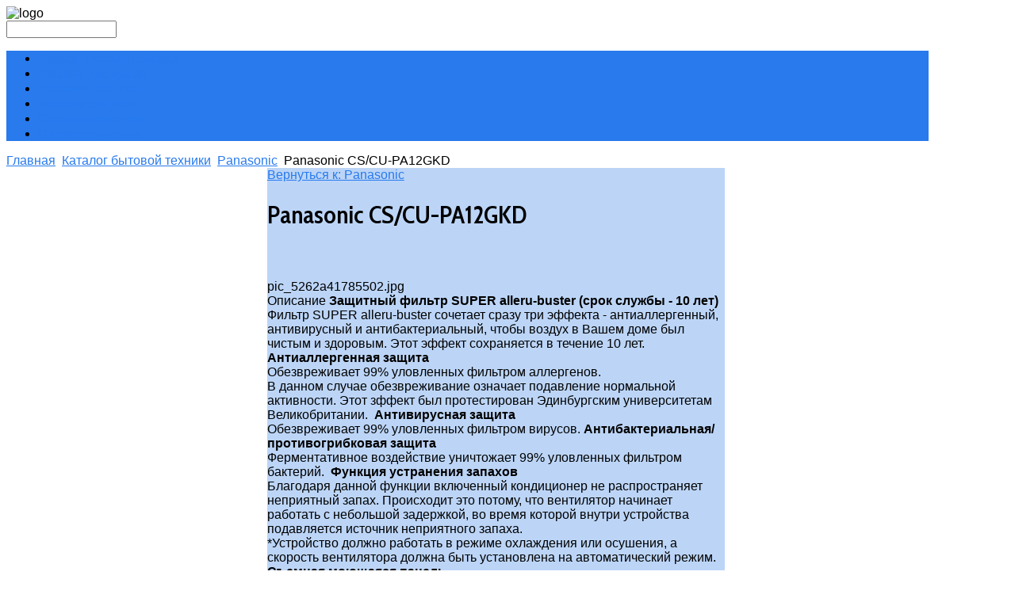

--- FILE ---
content_type: text/html; charset=utf-8
request_url: http://dom2-best.ru/katalog-bytovoj-tekhniki/panasonic/panasonic-cs-cu-pa12gkd-59681.html
body_size: 19574
content:
<!DOCTYPE HTML>
<html xmlns="http://www.w3.org/1999/xhtml" xml:lang="ru-RU" lang="ru-RU"
>
<head>
  <base href="http://dom2-best.ru/katalog-bytovoj-tekhniki/panasonic/panasonic-cs-cu-pa12gkd-59681.html" />
  <meta http-equiv="content-type" content="text/html; charset=utf-8" />
  <meta name="keywords" content="бытовая техника, техника для дома, техника для кухни, •" />
    <meta name="title" content="Panasonic CS/CU-PA12GKD" />
  <meta name="description" content=" Защитный фильтр SUPER alleru-buster (срок службы - 10 лет) Фильтр SUPER alleru-buster сочетает сразу три эффекта - антиаллергенный, антивирусный и антибактериальный, чтобы воздух в Вашем доме был чистым и здоровым. Этот эффект" />
  <title>Panasonic : Panasonic CS/CU-PA12GKD</title>
  <link href="/katalog-bytovoj-tekhniki/panasonic/panasonic-cs-cu-pa12gkd-59681.html" rel="canonical" />
  <link href="/templates/dom2/favicon.ico" rel="shortcut icon" type="image/vnd.microsoft.icon" />
  <link rel="stylesheet" href="/components/com_virtuemart/assets/css/vmsite-ltr.css" type="text/css" />
  <link rel="stylesheet" href="/components/com_virtuemart/assets/css/facebox.css" type="text/css" />
  <link rel="stylesheet" href="/media/system/css/modal.css" type="text/css" />
  <link rel="stylesheet" href="/components/com_virtuemart/assets/css/jquery.fancybox-1.3.4.css" type="text/css" />
  <link rel="stylesheet" href="http://dom2-best.ru/modules/mod_news_pro_gk4/interface/css/style.css" type="text/css" />
  <link rel="stylesheet" href="/modules/mod_sp_quickcontact/assets/css/style.css" type="text/css" />
  <link rel="stylesheet" href="/modules/mod_accordion_menu/cache/146/515f1a4413d71202569b81f5c0693cde.css" type="text/css" />
  <link rel="stylesheet" href="/modules/mod_phoca_vm_category/assets/style.css" type="text/css" />
  <link rel="stylesheet" href="/modules/mod_phoca_vm_category/assets/custom.css" type="text/css" />
  <link rel="stylesheet" href="/cache/mod_universal_ajaxlivesearch_theme/96/style.css" type="text/css" />
  <style type="text/css">

.noscript div#offlajn-accordion-146-1-container dl.level1 dl{
  position: static;
}
.noscript div#offlajn-accordion-146-1-container dl.level1 dd.parent{
  height: auto !important;
  display: block;
  visibility: visible;
}

  </style>
  <script src="//ajax.googleapis.com/ajax/libs/jquery/1.6.4/jquery.min.js" type="text/javascript"></script>
  <script src="/components/com_virtuemart/assets/js/jquery.noConflict.js" type="text/javascript"></script>
  <script src="/components/com_virtuemart/assets/js/vmsite.js" type="text/javascript"></script>
  <script src="/components/com_virtuemart/assets/js/facebox.js" type="text/javascript"></script>
  <script src="/components/com_virtuemart/assets/js/vmprices.js" type="text/javascript"></script>
  <script src="/media/system/js/mootools-core.js" type="text/javascript"></script>
  <script src="/media/system/js/core.js" type="text/javascript"></script>
  <script src="/media/system/js/modal.js" type="text/javascript"></script>
  <script src="/components/com_virtuemart/assets/js/fancybox/jquery.fancybox-1.3.4.pack.js" type="text/javascript"></script>
  <script src="/media/system/js/mootools-more.js" type="text/javascript"></script>
  <script src="http://dom2-best.ru/modules/mod_news_pro_gk4/interface/scripts/engine.js" type="text/javascript"></script>
  <script src="/modules/mod_sp_quickcontact/assets/js/script.js" type="text/javascript"></script>
  <script src="/modules/mod_accordion_menu/cache/146/0051a2d6c889826e3d7aec4ae0029ff9.js" type="text/javascript"></script>
  <script src="/modules/mod_universal_ajaxlivesearch/engine/dojo.js" type="text/javascript"></script>
  <script src="https://ajax.googleapis.com/ajax/libs/dojo/1.5/dojo/dojo.xd.js" type="text/javascript"></script>
  <script src="/modules/mod_universal_ajaxlivesearch/engine/engine.js" type="text/javascript"></script>
  <script type="text/javascript">
//<![CDATA[ 
vmSiteurl = 'http://dom2-best.ru/' ;
vmLang = '&amp;lang=ru' ;
Virtuemart.addtocart_popup = '1' ; 
vmCartText = ' %2$s x %1$s добавлен в Вашу корзину.' ;
vmCartError = 'Ошибка обновления корзины' ;
loadingImage = '/components/com_virtuemart/assets/images/facebox/loading.gif' ;
closeImage = '/components/com_virtuemart/assets/images/fancybox/fancy_close.png' ; 
usefancy = false;
//]]>

		window.addEvent('domready', function() {

			SqueezeBox.initialize({});
			SqueezeBox.assign($$('a.modal'), {
				parse: 'rel'
			});
		});
//<![CDATA[
	jQuery(document).ready(function($) {
		$('a.ask-a-question').click( function(){
			$.facebox({
				iframe: '/katalog-bytovoj-tekhniki/panasonic/panasonic-cs-cu-pa12gkd-59681/задать_вопрос.html?tmpl=component',
				rev: 'iframe|550|550'
			});
			return false ;
		});
	/*	$('.additional-images a').mouseover(function() {
			var himg = this.href ;
			var extension=himg.substring(himg.lastIndexOf('.')+1);
			if (extension =='png' || extension =='jpg' || extension =='gif') {
				$('.main-image img').attr('src',himg );
			}
			console.log(extension)
		});*/
	});
//]]>

jQuery(document).ready(function() {
	jQuery("a[rel=vm-additional-images]").fancybox({
		"titlePosition" 	: "inside",
		"transitionIn"	:	"elastic",
		"transitionOut"	:	"elastic"
	});
	jQuery(".additional-images .product-image").click(function() {
		jQuery(".main-image img").attr("src",this.src );
		jQuery(".main-image img").attr("alt",this.alt );
		jQuery(".main-image a").attr("href",this.src );
		jQuery(".main-image a").attr("title",this.alt );
	}); 
});

accordionDojo.addOnLoad(accordionDojo, function(){
  var dojo = this;
  dojo.query('.noscript').removeClass('noscript');
  new AccordionMenu({
    node: dojo.byId('offlajn-accordion-146-1'),
    instance: 'offlajn-accordion-146-1',
    classPattern: /off-nav-[0-9]+/,
    mode: 'onclick', 
    interval: '500', 
    level: 1,
    easing:  dojo.fx.easing.cubicInOut,
    accordionmode:  1
  })
});

  dojo.addOnLoad(function(){
      var ajaxSearch = new AJAXSearch({
        node : dojo.byId('offlajn-ajax-search'),
        productsPerPlugin : 3,
        searchRsWidth : 250,
        resultElementHeight : 66,
        minChars : 2,
        searchBoxCaption : 'найти на сайте...',
        noResultsTitle : 'Результаты(0)',
        noResults : 'Ничего не найдено!',
        searchFormUrl : '/index.php',
        enableScroll : '1',
        showIntroText: '1',
        scount: '10',
        stext: 'No results found. Did you mean?',
        moduleId : '96',
        resultAlign : '1',
        targetsearch: '0',
        linktarget: '0',
        keypressWait: '500'
      })
    });
  </script>




<meta name="viewport" content="initial-scale=1.0, maximum-scale=1.0, minimum-scale=1.0, user-scalable=no" />

	<script type="text/javascript">
	//<![CDATA[
				        window.addEvent('domready', function() {
		            var myMenu = new MenuMatic({
				tabletWidth:1400,
                effect:"slide & fade",
                duration:1000,
                physics: Fx.Transitions.Pow.easeOut,
                hideDelay:500,
                orientation:"horizontal",
                tweakInitial:{x:0, y:0},
                                     	            direction:{    x: 'right',    y: 'down' },
				                opacity:100            });
        });		
			//]]>	
    </script>    
<!-- Css and js addons for vertex features -->	
	<link rel="stylesheet" type="text/css" href="http://fonts.googleapis.com/css?family=Cabin+Condensed" />
<style type="text/css"> 




/* MAX IMAGE WIDTH */

img {
height:auto !important;
max-width:100% !important;
-webkit-box-sizing: border-box !important; /* Safari/Chrome, other WebKit */
-moz-box-sizing: border-box !important;    /* Firefox, other Gecko */
box-sizing: border-box !important;         /* Opera/IE 8+ */
}

.full_width {
width:100% !important;
-webkit-box-sizing: border-box !important; /* Safari/Chrome, other WebKit */
-moz-box-sizing: border-box !important;    /* Firefox, other Gecko */
box-sizing: border-box !important;         /* Opera/IE 8+ */
}




.S5_submenu_itemTablet{
background:none !important;
}

#s5_right_wrap, #s5_left_wrap, #s5_right_inset_wrap, #s5_left_inset_wrap, #s5_right_top_wrap, #s5_left_top_wrap, #s5_right_bottom_wrap, #s5_left_bottom_wrap {
width:100% !important;
}
#s5_right_column_wrap {
width:10% !important;
margin-left:-24.5% !important;
}
#s5_left_column_wrap {
width:14.5% !important;
}
#s5_center_column_wrap_inner {
margin-right:20% !important;
margin-left:29% !important;
}

#s5_responsive_modile_drop_down_wrap input {
width:96% !important;
}
#s5_responsive_mobile_drop_down_search input {
width:100% !important;
}



@media screen and (max-width: 750px){
	body {
	height:100% !important;
	position:relative !important;
	padding-bottom:48px !important;
	}
}

@media screen and (max-width: 970px){
	#subMenusContainer .S5_subtext {
	width:85%;
	}
}


	#s5_responsive_mobile_bottom_bar, #s5_responsive_mobile_top_bar {
	background:#afd0f0;
	background: -moz-linear-gradient(top, #b9bbbd 0%, #afd0f0 100%); /* FF3.6+ */
	background: -webkit-gradient(linear, left top, left bottom, color-stop(0%,#b9bbbd), color-stop(100%,#afd0f0)); /* Chrome,Safari4+ */
	background: -webkit-linear-gradient(top, #b9bbbd 0%,#afd0f0 100%); /* Chrome10+,Safari5.1+ */
	background: -o-linear-gradient(top, #b9bbbd 0%,#afd0f0 100%); /* Opera11.10+ */
	background: -ms-linear-gradient(top, #b9bbbd 0%,#afd0f0 100%); /* IE10+ */
	background: linear-gradient(top, #b9bbbd 0%,#afd0f0 100%); /* W3C */
			font-family: Cabin Condensed !important;
	}
	
	.s5_responsive_mobile_drop_down_inner, .s5_responsive_mobile_drop_down_inner input, .s5_responsive_mobile_drop_down_inner button, .s5_responsive_mobile_drop_down_inner .button, #s5_responsive_mobile_drop_down_search .validate {
	font-family: Cabin Condensed !important;
	}
	
	.s5_responsive_mobile_drop_down_inner button:hover, .s5_responsive_mobile_drop_down_inner .button:hover {
	background:#afd0f0 !important;
	}
	
	#s5_responsive_mobile_drop_down_menu, #s5_responsive_mobile_drop_down_menu a, #s5_responsive_mobile_drop_down_login a {
	font-family: Cabin Condensed !important;
	color:#FFFFFF !important;
	}
	
	#s5_responsive_mobile_bar_active, #s5_responsive_mobile_drop_down_menu .current a, .s5_responsive_mobile_drop_down_inner .s5_mod_h3, .s5_responsive_mobile_drop_down_inner .s5_h3_first {
	color:#287aed !important;
	}
	
	.s5_responsive_mobile_drop_down_inner button, .s5_responsive_mobile_drop_down_inner .button {
	background:#287aed !important;
	}
	
	#s5_responsive_mobile_drop_down_menu .active ul li, #s5_responsive_mobile_drop_down_menu .current ul li a, #s5_responsive_switch_mobile a, #s5_responsive_switch_desktop a, #s5_responsive_modile_drop_down_wrap {
	color:#FFFFFF !important;
	}
	
	#s5_responsive_mobile_toggle_click_menu span {
	border-right:solid 1px #b9bbbd;
	}

	#s5_responsive_mobile_toggle_click_menu {
	border-right:solid 1px #afd0f0;
	}

	#s5_responsive_mobile_toggle_click_search span, #s5_responsive_mobile_toggle_click_register span, #s5_responsive_mobile_toggle_click_login span, #s5_responsive_mobile_scroll a {
	border-left:solid 1px #b9bbbd;
	}

	#s5_responsive_mobile_toggle_click_search, #s5_responsive_mobile_toggle_click_register, #s5_responsive_mobile_toggle_click_login, #s5_responsive_mobile_scroll {
	border-left:solid 1px #afd0f0;
	}

	.s5_responsive_mobile_open, .s5_responsive_mobile_closed:hover, #s5_responsive_mobile_scroll:hover {
	background:#b9bbbd;
	}

	#s5_responsive_mobile_drop_down_menu .s5_responsive_mobile_drop_down_inner, #s5_responsive_mobile_drop_down_register .s5_responsive_mobile_drop_down_inner, #s5_responsive_mobile_drop_down_login .s5_responsive_mobile_drop_down_inner, #s5_responsive_mobile_drop_down_search .s5_responsive_mobile_drop_down_inner {
	background:#b9bbbd;
	}





	.s5_wrap {
	max-width:1200px !important;
	}
	










































</style><script type="text/javascript">//<![CDATA[



//]]></script>
<script type="text/javascript" src="http://dom2-best.ru/templates/dom2/js/s5_flex_menu.js"></script>
<link rel="stylesheet" href="http://dom2-best.ru/templates/dom2/css/s5_flex_menu.css" type="text/css" />
	
<link rel="stylesheet" href="http://dom2-best.ru/templates/system/css/system.css" type="text/css" />
<link rel="stylesheet" href="http://dom2-best.ru/templates/system/css/general.css" type="text/css" />

<link href="http://dom2-best.ru/templates/dom2/css/template_default.css" rel="stylesheet" type="text/css" />
<link href="http://dom2-best.ru/templates/dom2/css/template.css" rel="stylesheet" type="text/css" />


<link href="http://dom2-best.ru/templates/dom2/css/com_content.css" rel="stylesheet" type="text/css" />

<link href="http://dom2-best.ru/templates/dom2/css/editor.css" rel="stylesheet" type="text/css" />

<link href="http://dom2-best.ru/templates/dom2/css/thirdparty.css" rel="stylesheet" type="text/css" />





<link href="http://dom2-best.ru/templates/dom2/css/multibox/multibox.css" rel="stylesheet" type="text/css" />
<link href="http://dom2-best.ru/templates/dom2/css/multibox/ajax.css" rel="stylesheet" type="text/css" />
<script type="text/javascript" src="http://dom2-best.ru/templates/dom2/js/multibox/overlay.js"></script>
<script type="text/javascript" src="http://dom2-best.ru/templates/dom2/js/multibox/multibox.js"></script>


<link href="http://dom2-best.ru/templates/dom2/favicon.ico" rel="shortcut icon" type="image/x-icon" />

<script type="text/javascript" src="http://dom2-best.ru/templates/dom2/js/s5_font_adjuster.js"></script>



	<link rel="stylesheet" type="text/css" href="http://dom2-best.ru/templates/dom2/css/s5_responsive_bars.css" />
	<link href="http://dom2-best.ru/templates/dom2/css/s5_responsive_hide_classes.css" rel="stylesheet" type="text/css" />


	<link rel="stylesheet" type="text/css" href="http://dom2-best.ru/templates/dom2/css/s5_responsive.css" />
	
	

<link rel="stylesheet" type="text/css" href="http://dom2-best.ru/templates/dom2/css/custom.css" />
<!-- Info Slide Script - Called in header so css validates -->	
<link href="http://dom2-best.ru/templates/dom2/css/s5_info_slide.css" rel="stylesheet" type="text/css" />
<script type="text/javascript" src="http://dom2-best.ru/templates/dom2/js/s5_info_slide.js"></script>


<!-- File compression. Needs to be called last on this file -->	
<!-- The excluded files, listed below the compressed php files, are excluded because their calls vary per device or per browser. Included compression files are only ones that have no conditions and are included on all devices and browsers. Otherwise unwanted css will compile in the compressed files. -->	


<link rel="stylesheet" type="text/css" href="http://fonts.googleapis.com/css?family=Cabin%20Condensed:400,600" />

<style type="text/css"> 
body, .inputbox {font-family: 'Arial',Helvetica,Arial,Sans-Serif ;} 

.s5_mod_h3, #s5_nav li a, .s5_sub_a_span, h1, h2, h3, h4, h5, .inputbox, .registration input, .login input, .contact-form input, #jform_contact_message, #mod-search-searchword, input, textarea, #s5_footer_area1, .button, .btn-primary, .s5_ts_not_active, .s5_ts_active, .contact_section span, .tab_title, .large_highlight_font, .highlight_button, .highlight_font, p.readmore a, .s5_is_display h3, .fd_title, .fd_box_title, .module_round_box-breadcrumbs, #s5_drop_down_text_inner {
font-family: Cabin Condensed;
font-weight: 600 !important;
}

label {
font-family: Cabin Condensed;
font-weight: 400 !important;
}

#s5_menu_wrap, .s5_ts_active, .highlight_button, .pagenav a {
background:#287aed !important;
}

.btn-primary:hover, .button:hover, .highlight_button:hover, p.readmore a:hover, .readon:hover, .pagenav a:hover {
background:#541515 !important;
}

.readmore_button {
background:#287aed url(http://dom2-best.ru/templates/dom2/images/s5_readmore_button.png) no-repeat center center !important;
}

.readmore_button:hover {
background:#541515 url(http://dom2-best.ru/templates/dom2/images/s5_readmore_button.png) no-repeat center center !important;
}

.readmore_button_large {
background:#287aed url(http://dom2-best.ru/templates/dom2/images/s5_readmore_button_large.png) no-repeat center center !important;
}

.readmore_button_large:hover {
background:#541515 url(http://dom2-best.ru/templates/dom2/images/s5_readmore_button_large.png) no-repeat center center !important;
}

#cboxLoadedContent {
border-top:solid 3px #287aed;
border-bottom:solid 3px #287aed;
}

#s5_button_wrap0 {
border-bottom:solid 3px #287aed !important;
}

#s5_component_wrap {
background:#bcd5f7;
}

a {
color:#287aed;
}

ul.menu li.current a, #s5_accordion_menu #current a, #s5_accordion_menu a:hover, .highlight1_text, .s5_is_display  a  {
color:#287aed !important;
}

.highlight2_text {
color:#541515;
}

.fd_box .highlight1_text {
color:#541515 !important;
}

.s5_fd_active .highlight1_text {
color:#287aed !important;
}

#s5_accordion_menu #current ul.s5_am_innermenu a {
color:#3C3C3C !important;
}

.module_round_box-grey2 #s5_accordion_menu #current ul.s5_am_innermenu a {
color:#FFFFFF !important;
}

.module_round_box .s5_h3_first, .module_round_box-white .s5_h3_first, .module_round_box-dark .s5_h3_first, .module_round_box-grey2 .s5_h3_first, .module_round_box-grey2_small_border .s5_h3_first {
color:#287aed !important;
}

#cboxLoadedContent .s5_mod_h3 {
color:#287aed !important;
}

.module_round_box-highlight1 {
background:#287aed;
border:solid 1px #287aed;
}

.module_round_box-highlight1 .s5_mod_h3 {
background: #1466d9; /* Old browsers */
background: -moz-linear-gradient(top, #287aed 0%, #1466d9 100%); /* FF3.6+ */
background: -webkit-gradient(linear, left top, left bottom, color-stop(0%,#287aed), color-stop(100%,#1466d9)); /* Chrome,Safari4+ */
background: -webkit-linear-gradient(top, #287aed 0%,#1466d9 100%); /* Chrome10+,Safari5.1+ */
background: -o-linear-gradient(top, #287aed 0%,#1466d9 100%); /* Opera11.10+ */
background: -ms-linear-gradient(top, #287aed 0%,#1466d9 100%); /* IE10+ */
background: linear-gradient(top, #287aed 0%,#1466d9 100%); /* W3C */
-pie-background: linear-gradient(top, #287aed 0%,#1466d9 100%); /* IE */
border-bottom:none;
}

.module_round_box-highlight2 {
background:#400101;
border:solid 1px #400101;
}

.module_round_box-highlight2 .s5_mod_h3 {
background: #2c0000; /* Old browsers */
background: -moz-linear-gradient(top, #400101 0%, #2c0000 100%); /* FF3.6+ */
background: -webkit-gradient(linear, left top, left bottom, color-stop(0%,#400101), color-stop(100%,#2c0000)); /* Chrome,Safari4+ */
background: -webkit-linear-gradient(top, #400101 0%,#2c0000 100%); /* Chrome10+,Safari5.1+ */
background: -o-linear-gradient(top, #400101 0%,#2c0000 100%); /* Opera11.10+ */
background: -ms-linear-gradient(top, #400101 0%,#2c0000 100%); /* IE10+ */
background: linear-gradient(top, #400101 0%,#2c0000 100%); /* W3C */
-pie-background: linear-gradient(top, #400101 0%,#2c0000 100%); /* IE */
border-bottom:solid 1px #501111;
}

#s5_footer_area1 {
padding-right:64px;
}


.S5_parent_subtext {
display:none;
}


#s5_top_row1_area1 .module_round_box_outer, #s5_bottom_row3_area1 .module_round_box_outer {
margin-right:16px;
margin-bottom:16px;
}

#s5_top_row1_area_inner, #s5_bottom_row3_area_inner {
padding-right:14px;
padding-bottom:14px;
}

#s5_center_area .module_round_box_outer, #s5_component_wrap {
margin-right:1px;
margin-bottom:1px;
}

#s5_center_area {
padding-right:29px;
padding-bottom:29px;
}


/* k2 stuff */
div.itemHeader h2.itemTitle, div.catItemHeader h3.catItemTitle, h3.userItemTitle a, #comments-form p, #comments-report-form p, #comments-form span, #comments-form .counter, #comments .comment-author, #comments .author-homepage,
#comments-form p, #comments-form #comments-form-buttons, #comments-form #comments-form-error, #comments-form #comments-form-captcha-holder {font-family: 'Arial',Helvetica,Arial,Sans-Serif ;} 
	
.s5_wrap{width:92%;}	
</style>
<script type="text/javascript" src="http://dom2-best.ru/modules/mod_virtuemart_magiczoomplus/core/utils.js"></script><!-- Magic Zoom Plus Joomla 1.7 with VirtueMart 2 module module version v4.4.47 [v1.2.22:v4.0.27] -->
<link type="text/css" href="http://dom2-best.ru/modules/mod_virtuemart_magiczoomplus/core/magiczoomplus.css" rel="stylesheet" media="screen" />
<script type="text/javascript" src="http://dom2-best.ru/modules/mod_virtuemart_magiczoomplus/core/magiczoomplus.js"></script>
<script type="text/javascript">
	MagicZoomPlus.options = {
		'expand-speed': 500,
		'restore-speed': -1,
		'expand-effect': 'back',
		'restore-effect': 'linear',
		'expand-align': 'screen',
		'expand-position': 'center',
		'expand-size': 'fit-screen',
		'background-color': '#000000',
		'background-opacity': 30,
		'background-speed': 200,
		'caption-speed': 250,
		'caption-position': 'bottom',
		'caption-height': 300,
		'caption-width': 300,
		'buttons': 'show',
		'buttons-position': 'auto',
		'buttons-display': 'previous, next, close',
		'loading-msg': 'Loading zoom...',
		'loading-opacity': 75,
		'slideshow-effect': 'dissolve',
		'slideshow-speed': 800,
		'z-index': 10001,
		'expand-trigger': 'click',
		'restore-trigger': 'auto',
		'expand-trigger-delay': 200,
		'opacity': 50,
		'zoom-width': 300,
		'zoom-height': 300,
		'zoom-position': 'right',
		'selectors-change': 'click',
		'selectors-mouseover-delay': 60,
		'smoothing-speed': 40,
		'zoom-distance': 15,
		'zoom-fade-in-speed': 200,
		'zoom-fade-out-speed': 200,
		'fps': 25,
		'loading-position-x': -1,
		'loading-position-y': -1,
		'x': -1,
		'y': -1,
		'show-title': false,
		'selectors-effect': 'false',
		'selectors-effect-speed': 400,
		'zoom-align': 'top',
		'zoom-window-effect': 'false',
		'selectors-class': '',
		'hint-text': 'Zoom',
		'hint-opacity': 75,
		'initialize-on': 'load',
		'hint-position': 'tl',
		'right-click': 'false',
		'disable-zoom': false,
		'disable-expand': false,
		'keep-thumbnail': false,
		'show-loading': false,
		'slideshow-loop': false,
		'keyboard': false,
		'keyboard-ctrl': false,
		'drag-mode': false,
		'always-show-zoom': false,
		'smoothing': false,
		'opacity-reverse': false,
		'click-to-activate': false,
		'click-to-deactivate': false,
		'preload-selectors-small': false,
		'preload-selectors-big': false,
		'zoom-fade': false,
		'move-on-click': false,
		'preserve-position': false,
		'fit-zoom-window': false,
		'entire-image': false,
		'hint': false,
		'pan-zoom': false,
		'caption-source': 'span'
	}
</script>
<!-- Magic Zoom Plus Joomla 1.7 with VirtueMart 2 module module version v4.4.47 [v1.2.22:v4.0.27] -->
<link type="text/css" href="http://dom2-best.ru/modules/mod_virtuemart_magiczoomplus/core/magicscroll.css" rel="stylesheet" media="screen" />
<script type="text/javascript" src="http://dom2-best.ru/modules/mod_virtuemart_magiczoomplus/core/magicscroll.js"></script>
<script type="text/javascript">MagicScroll.options = {}</script></head>

<body id="s5_body">

<div id="s5_scrolltotop"></div>

<!-- Top Vertex Calls -->
<!-- Call top bar for mobile devices if layout is responsive -->	
	

<!-- s5_responsive_mobile_top_bar_spacer must be called to keep a space at the top of the page since s5_responsive_mobile_top_bar_wrap is position absolute. -->	
<div id="s5_responsive_mobile_top_bar_spacer"></div>

<!-- s5_responsive_mobile_top_bar_wrap must be called off the page and not with display:none or it will cause issues with the togglers. -->
<div id="s5_responsive_mobile_top_bar_wrap" style="margin-top:-50000px;position:absolute;z-index:20;top:0px">

	<div id="s5_responsive_mobile_top_bar" class="s5_responsive_mobile_bar_light">

			<div id="s5_responsive_mobile_toggle_click_menu" style="display:block;float:left">
				<span></span>
			</div>
			
			
				<div id="s5_responsive_mobile_bar_active">
					<span>
						Каталог бытовой техники
					</span>
				</div>
			
			
			<div id="s5_responsive_mobile_toggle_click_login" style="display:none;float:right">
				<span></span>
			</div>
			
			<div id="s5_responsive_mobile_toggle_click_register" style="display:none;float:right">
				<span></span>
			</div>
			
			<div id="s5_responsive_mobile_toggle_click_search" style="display:block;float:right">
				<span></span>
			</div>

		<div style="clear:both;height:0px"></div>
		
	</div>

	<div id="s5_responsive_modile_drop_down_wrap" class="s5_responsive_modile_drop_down_wrap_loading">
		<div id="s5_responsive_mobile_drop_down_menu">
			<div class="s5_responsive_mobile_drop_down_inner" style="-webkit-box-shadow: 0px 0px 16px rgba(0, 0, 0, 0.6);-moz-box-shadow: 0px 0px 16px rgba(0, 0, 0, 0.6);box-shadow: 0px 0px 16px rgba(0, 0, 0, 0.6);">
				
					
<ul class="menu">
<li class="item-101"><a href="/" >Главная</a></li><li class="item-118"><a href="/karta-sajta.html" >Карта сайта</a></li><li class="item-185"><a href="/po-proizvoditelyam.html" >По производителям</a></li></ul>

				
			</div>
		</div>
		
		<div id="s5_responsive_mobile_drop_down_search">
			<div class="s5_responsive_mobile_drop_down_inner" style="-webkit-box-shadow: 0px 0px 16px rgba(0, 0, 0, 0.6);-moz-box-shadow: 0px 0px 16px rgba(0, 0, 0, 0.6);box-shadow: 0px 0px 16px rgba(0, 0, 0, 0.6);">
				
				  
					<form method="post" action="http://dom2-best.ru/">
						<input type="text" onfocus="if (this.value=='Поиск...') this.value='';" onblur="if (this.value=='') this.value='Поиск...';" value="Поиск..." id="s5_responsive_mobile_search" name="searchword" />
						<input type="hidden" value="search" name="task" />
						<input type="hidden" value="com_search" name="option" />
						<input type="hidden" value="1" name="Itemid" />
					</form>
				
			</div>
		</div>
		
		<div id="s5_responsive_mobile_drop_down_login">
			<div class="s5_responsive_mobile_drop_down_inner" id="s5_responsive_mobile_drop_down_login_inner" style="-webkit-box-shadow: 0px 0px 16px rgba(0, 0, 0, 0.6);-moz-box-shadow: 0px 0px 16px rgba(0, 0, 0, 0.6);box-shadow: 0px 0px 16px rgba(0, 0, 0, 0.6);">
			</div>
		</div>
		
		
	
		<div id="s5_responsive_mobile_drop_down_register">
			<div class="s5_responsive_mobile_drop_down_inner" id="s5_responsive_mobile_drop_down_register_inner" style="-webkit-box-shadow: 0px 0px 16px rgba(0, 0, 0, 0.6);-moz-box-shadow: 0px 0px 16px rgba(0, 0, 0, 0.6);box-shadow: 0px 0px 16px rgba(0, 0, 0, 0.6);">
			</div>
		</div>
		
		
			
	</div>

</div>

<script language="JavaScript" type="text/javascript">
	var s5_responsive_login_url = "";
	var s5_responsive_register_url = "";
</script>
<script type="text/javascript" language="javascript" src="http://dom2-best.ru/templates/dom2/js/s5_responsive_mobile_bar.js"></script>

<!-- Fixed Tabs -->	

<!-- Drop Down -->	

<!-- Body Padding Div Used For Responsive Spacing -->		
<div id="s5_body_padding">



<div id="s5_body_wrap" class="s5_wrap">
<div id="s5_body_wrap_inner">

	<!-- Header -->			
		<div id="s5_header_area1">		
		<div id="s5_header_area2">	
		<div id="s5_header_area_inner">		
			<div id="s5_header_wrap">
			
									<img alt="logo" src="http://dom2-best.ru/templates/dom2/images/s5_logo.png" id="s5_logo" onclick="window.document.location.href='http://dom2-best.ru/'" />
				                                                                                                                                                                                                                                                                                                                                                                                                                                                                                                                                                                                                                                                                                                                                                                                                                                                                                                                                                                                                                                                                                                                                                                                                                                             				
				<div id="s5_logo_responsive_clear"></div>
				
									<div id="s5_banner">
								<div class="moduletable">
			          
<div id="offlajn-ajax-search">
  <div class="offlajn-ajax-search-container">
  <form id="search-form" action="/component/search/" method="get" onSubmit="return false;">
    <div class="offlajn-ajax-search-inner">
            <input type="text" name="searchword" id="search-area" value="" autocomplete="off" />
        <input type="hidden" name="option" value="com_search" />
              <div id="search-area-close"></div>
      <div id="ajax-search-button"><div class="magnifier"></div></div>
      <div class="ajax-clear"></div>
    </div>
  </form>
  <div class="ajax-clear"></div>
  </div>
</div>
<div class="ajax-clear"></div>
		</div>
	
					</div>	
								
				<div style="clear:both; height:0px"></div>
				
				
				
									<div id="s5_menu_wrap">
						<ul id='s5_nav' class='menu'><li ><span class='s5_level1_span1'><span class='s5_level1_span2'><a href='/klimaticheskaya-tekhnika.html'><span onclick='window.document.location.href="/klimaticheskaya-tekhnika.html"'>Климатическая техника</span></a></span></span></li><li ><span class='s5_level1_span1'><span class='s5_level1_span2'><a href='/tekhnika-dlya-kukhni.html'><span onclick='window.document.location.href="/tekhnika-dlya-kukhni.html"'>Техника для кухни</span></a></span></span></li><li ><span class='s5_level1_span1'><span class='s5_level1_span2'><a href='/novinki-tekhniki.html'><span onclick='window.document.location.href="/novinki-tekhniki.html"'>Новинки техники</span></a></span></span></li><li ><span class='s5_level1_span1'><span class='s5_level1_span2'><a href='/tekhnika-dlya-doma.html'><span onclick='window.document.location.href="/tekhnika-dlya-doma.html"'>Техника для дома</span></a></span></span></li><li ><span class='s5_level1_span1'><span class='s5_level1_span2'><a href='/sovety-ekspertov.html'><span onclick='window.document.location.href="/sovety-ekspertov.html"'>Советы экспертов</span></a></span></span></li><li ><span class='s5_level1_span1'><span class='s5_level1_span2'><a href='/o-proizvoditelyakh.html'><span onclick='window.document.location.href="/o-proizvoditelyakh.html"'>О производителях</span></a></span></span></li></ul>												<div style="clear:both; height:0px"></div>
					</div>
					<div style="clear:both; height:0px"></div>
								
									<div id="s5_social_bar_wrap">
						<div id="s5_social_bar">
															<div id="s5_facebook" onclick="window.open('javascript:;')"></div>
								
															<div id="s5_twitter" onclick="window.open('javascript:;')"></div>
																						<div id="s5_google" onclick="window.open('javascript:;')"></div>
								
															<div id="s5_rss" onclick="window.open('javascript:;')"></div>
														<div style="clear:both"></div>
						</div>
						<div style="clear:both"></div>
					</div>
								
									<div id="s5_below_menu">
													<div id="s5_pos_custom_1">
										<div class="moduletable">
			
<div class="breadcrumbs">
<a href="/" class="pathway">Главная</a> <img src="/templates/dom2/images/system/arrow.png" alt=""  /> <a href="/katalog-bytovoj-tekhniki.html" class="pathway">Каталог бытовой техники</a> <img src="/templates/dom2/images/system/arrow.png" alt=""  /> <a href="/katalog-bytovoj-tekhniki/panasonic.html" class="pathway">Panasonic</a> <img src="/templates/dom2/images/system/arrow.png" alt=""  /> <span>Panasonic CS/CU-PA12GKD</span></div>
		</div>
	
							</div>
												
						
						
												<div style="clear:both; height:0px"></div>
					</div>
								
				<div style="clear:both; height:0px"></div>			
			</div>
		</div>
		</div>
		</div>
	<!-- End Header -->	
	
	
		
	
	<!-- Top Row1 -->	
			<!-- End Top Row1 -->	
		
	<div id="s5_center_area">
		
	<!-- Top Row2 -->	
			<!-- End Top Row2 -->
	
	
	
	<!-- Top Row3 -->	
			<!-- End Top Row3 -->	
		
		
		
	<!-- Center area -->	
				<div id="s5_center_area1">
		<div id="s5_center_area2">
		<div id="s5_center_area_inner">
		
		<!-- Above Columns Wrap -->	
					<!-- End Above Columns Wrap -->			
				
			<!-- Columns wrap, contains left, right and center columns -->	
			<div id="s5_columns_wrap">
			<div id="s5_columns_wrap_inner">

				<div id="s5_center_column_wrap">
				<div id="s5_center_column_wrap_inner" style="margin-left:29px; margin-right:20px;">
					<script type="text/javascript">
<!--
var _acic={dataProvider:10};(function(){var e=document.createElement("script");e.type="text/javascript";e.async=true;e.src="https://www.acint.net/aci.js";var t=document.getElementsByTagName("script")[0];t.parentNode.insertBefore(e,t)})()
//-->
</script><!--2496384577126--><div id='8aGY_2496384577126'></div>										
											
						<div id="s5_component_wrap">
						<div id="s5_component_wrap_inner">
						
																
														
								
<div id="system-message-container">
</div>

<div class="productdetails-view productdetails">

    
		<div class="back-to-category">
    	<a href="/katalog-bytovoj-tekhniki/panasonic.html" class="product-details" title="Panasonic">Вернуться к: Panasonic</a>
	</div>

        <h1>Panasonic CS/CU-PA12GKD</h1>
    
    
    
            <div class="icons">
	        	<div class="clear"></div>
        </div>
    
    
    <div>
	<div class="width60 floatleft">
<div class="main-image">

	<script type="text/javascript">MagicScroll.extraOptions.MagicToolboxSelectors5968 = {'direction':'right'};</script> <!-- Begin magiczoomplus --> <div class="MagicToolboxContainer" style="width: 200px">     <a style="margin:0 auto;" class="MagicZoomPlus" id="MagicZoomPlusImage5968" href="http://dom2-best.ru/images/stories/virtuemart/product/pic_5262a41785502.jpg" rel="zoom-width:250;zoom-height:250;keep-thumbnail:true;opacity-reverse:true;zoom-fade:true;smoothing:true;pan-zoom:true;preload-selectors-small:true;preload-selectors-big:true;selectors-change:click;"><img src="http://dom2-best.ru/images/stories/virtuemart/product/resized/magictoolbox_cache/5101ee6c70a1d7e646f8f1c67cbd3f81/5/9/5968/thumb200x200/949c4c1f5e9c159ee61883f93842bfd6.jpg" alt="" /></a>              <div id="MagicToolboxSelectors5968" class="MagicToolboxSelectorsContainer" style="margin-top: 5px">         <a style="margin-bottom: 1px; margin-right: 1px" href="http://dom2-best.ru/images/stories/virtuemart/product/pic_5262a41785502.jpg" rel="zoom-id: MagicZoomPlusImage5968;caption-source: a:title;zoom-width:250;zoom-height:250;keep-thumbnail:true;opacity-reverse:true;zoom-fade:true;smoothing:true;pan-zoom:true;preload-selectors-small:true;preload-selectors-big:true;selectors-change:click;;" rev="http://dom2-best.ru/images/stories/virtuemart/product/resized/magictoolbox_cache/5101ee6c70a1d7e646f8f1c67cbd3f81/5/9/5968/thumb200x200/949c4c1f5e9c159ee61883f93842bfd6.jpg"><img src="http://dom2-best.ru/images/stories/virtuemart/product/resized/magictoolbox_cache/5101ee6c70a1d7e646f8f1c67cbd3f81/5/9/5968/selector50x50/949c4c1f5e9c159ee61883f93842bfd6.jpg" alt="" /></a>        <div style="clear: both"></div>     </div>                  <div>             </div>     </div> <!-- End magiczoomplus --> <span class="vm-img-desc">pic_5262a41785502.jpg</span>
	 <div class="clear"></div>
</div>
	</div>

	<div class="width40 floatright">
	    <div class="spacer-buy-area">

		
		<div class="product-price" id="productPrice5968">
	<strong></strong><span class="price-crossed" ></span></div>

		
<div class="addtocart-area">

	<form method="post" class="product js-recalculate" action="/katalog-bytovoj-tekhniki.html">
                <input name="quantity" type="hidden" value="1" />
		
		<input type="hidden" name="option" value="com_virtuemart"/>

	</form>

	<div class="clear"></div>
</div>

		

		
	    </div>
	</div>
	<div class="clear"></div>
    </div>

	
	        <div class="product-description">
	    	<span class="title">Описание</span>
	<strong> Защитный фильтр SUPER alleru-buster (срок службы - 10 лет)</strong> <br>Фильтр SUPER alleru-buster сочетает сразу три эффекта - антиаллергенный, антивирусный и антибактериальный, чтобы воздух в Вашем доме был чистым и здоровым. Этот эффект сохраняется в течение 10 лет.<strong> Антиаллергенная защита </strong><br>Обезвреживает 99% уловленных фильтром аллергенов.<br>В данном случае обезвреживание означает подавление нормальной активности. Этот зффект был протестирован Эдинбургским университетам Великобритании.  <strong>Антивирусная защита</strong> <br>Обезвреживает 99% уловленных фильтром вирусов. 
  <strong>Антибактериальная/противогрибковая защита</strong> <br>Ферментативное воздействие уничтожает 99% уловленных фильтром бактерий. <strong>  Функция устранения запахов </strong><br>Благодаря данной функции включенный кондиционер не распространяет неприятный запах. Происходит это потому, что вентилятор начинает работать с небольшой задержкой, во время которой внутри устройства подавляется источник неприятного запаха.<br>*Устройство должно работать в режиме охлаждения или осушения, а скорость вентилятора должна быть установлена на автоматический режим.<strong>  Съемная моющаяся панель </strong><br>Поддерживать чистоту передней панели кондиционера очень просто. Она легко снимается в один прием и просто моется водой. Чистая передняя панель повышает эффективность работы устройства, что в свою очередь способствует экономии электроэнергии.<br><strong>  Режим мягкого осушения воздуха Soft Dry </strong><br>Сначала воздух охлаждается и осушается. Затем комната непрерывно обдувается слабым воздушным потоком на низких оборотах компрессора, чтобы поддерживать сухость воздуха, не меняя при этом его температуры. <br><strong>  Управление направленностью воздушного потока (вверх/вниз) </strong><br>Заслонка автоматически покачивается, распределяя воздух по всей комнате. Вы также с помощью пульта ДУ можете отрегулировать рл, под которым распространяется воздушный поток.  <strong> Функция горячего запуска Hot Start</strong> <br>В начале цикла обогрева и после цикла размораживания вентилятор внутреннего блока начнет работать, как только теплообменник внутреннего блока разогреется. <br> <strong> 12-часовой таймер включения/выключения в реальном масштабе времени</strong> <br>Время включения и выключения кондиционера (часы и минуты) можно задать как одновременно, так и по отдельности.  <strong> Автоматический дистанционный перезапуск</strong> <br>Все модели кондиционеров <a href="/katalog-bytovoj-tekhniki/panasonic.html">Panasonic</a> теперь могут работать без стартера. Благодаря функции автоматического дистанционного перезапуска (Random Auto Restart), работа устройства автоматически возобновляется после сбоя в системе питания. 32 различные типовые схемы включения гарантируют, что блоки системы кондиционирования в одном здании включатся не все одновременно, а по очереди. Это предотвращает перегрузку электрической цепи, которая могла бы произойти при одновременном включении нескольких блоков. <br><strong>  Техническое обслуживание с доступом через верхнюю панель </strong><br>Обслуживание внешних блоков систем кондиционирования всегда представляло собой непростую задачу, особенно при установке внешнего блока на узком балконе или на стене небоскреба. Теперь техническое обслуживание можно выполнять, просто сняв верхнюю панель устройства, что значительно ускоряет и упрощает доступ к его внутренним компонентам. 
 <br><strong> Основные характеристики </strong> • Охлаждение / обогрев / вентиляция / осушение <br>• Защитный фильтр SUPER alleru-buster (опция) <br>• Режим прохладного ветерка Soft Breeze <br>• Функция устранения запахов <br>• Съемная моющаяся панель <br>• Режим мягкого осушения воздуха Soft Dry <br>• Пульт ДУ с ЖК-дисплеем <br>• Автоматический дистанционный перезапуск <br>• 12-часовой таймер включения / выключения <br>• Автоматический режим работы (охлаждение) <br>• Гарантия на компрессор 5 лет 
 <strong> Технические характеристики </strong> 
 Производитель: Panasonic<br>Модель: CS-PA12GKD/CU-PA12GKD<br>Наличие режима обогрева: Есть<br>Наличие инверторного управления мощностью: Нет<br>Мощность, охлаждение: 3600 Вт.<br>Мощность, обогрев: 4000 Вт.<br>Ориентировочна обслуживаемая площадь: 35 м?<br>Циркуляция воздуха: 540 м?/час<br>Уровень шума внутреннего блока: 50 дБ.<br>Уровень звукового давления внутреннего блока: (min/max): 33 дБ(А). / 39 дБ(А).<br>Уровень шума внешнего блока: 62 дБ.<br>Уровень звукового давления внешнего блока: 49 дБ(А). 
  <strong>Электрические параметры Panasonic CS-PA12GKD/CU-PA12GKD</strong> <br>Электропитание (В/Гц/фаз): 220/50/1<br>Класс энергоэффективности охлаждение (EER)/обогрев (COP) (Вт/Вт): 2.79 / 3.63<br>Источник питания: Внутренний блок 
 <strong> Управление Panasonic CS-PA12GKD/CU-PA12GKD </strong><br>Пульт дистанционного управления: Есть<br>Автоматический режим: Есть<br>Автоперезапуск: Есть<br>Таймер включения/выключения: Есть 
 <strong> Габариты Panasonic CS-PA12GKD/CU-PA12GKD </strong><br>Габариты внутреннего блока (ШхВхГ) / Вес: 799х280х183 мм. / 9.0 кг.<br>Габариты внешнего блока (ШхВхГ) / Вес: 780х540х289 мм. / 35.0 кг. 
  <strong>Трубки хладагента Panasonic CS-PA12GKD/CU-PA12GKD</strong> <br>Диаметр труб хладагента жидкостных/газовых (дюймы): 1/4" / 1/2"<br>Максимальная длина коммуникаций: 10 м.<br>Перепад высот: 5 м. 
  <strong>Температурный режим Panasonic CS-PA12GKD/CU-PA12GKD</strong> <br>Рабочая температура, охлаждение (min/max): 16 °C / 43 °C<br>Рабочая температура, обогрев (min/max): -5 °C / 24 °C<br><table></table>        </div>
	
    

</div>
<noindex><script type="text/javascript" src="//yandex.st/share/share.js" charset="utf-8"></script>
<div class="yashare-auto-init" data-yashareL10n="ru" data-yashareType="none" data-yashareQuickServices="yaru,vkontakte,facebook,twitter,odnoklassniki,moimir,lj,moikrug,gplus"></div> </noindex>
								<div style="clear:both;height:0px"></div>
								
														
														
						</div>
						</div>
						
										
										
				</div>
				</div>
				<!-- Left column -->	
									<div id="s5_left_column_wrap" class="s5_float_left" style="width:29px">
					<div id="s5_left_column_wrap_inner">
																			<div id="s5_left_wrap" class="s5_float_left" style="width:29px">
									
					
						
				
		<div class="module_round_box_outer">
		
		<div class="module_round_box">


				<div class="s5_module_box_1">
					<div class="s5_module_box_2">
												<div class="s5_mod_h3_outer">
							<h3 class="s5_mod_h3"><span class="s5_h3_first">Задать </span> вопрос</h3>
						</div>
												<script type="text/javascript">
window.addEvent('domready',function(){
	var sp_sc97 = new sp_sc('sp_qc_submit', {
		name: document.id('name'),
		modId: 97,
		email: document.id('email'),
		subject: document.id('subject'),
		message: document.id('message'),
		status: document.id("sp_qc_status"),
		name_text: "Имя...",
		email_text: "Email...",
		msg_text: "Текст сообщения...",
		err_msg: "All highlighted fields are required.",
		email_warn: "Please enter a valid Email.",
		wait_text: "Please wait...",
		failed_text: "Email not sent!",
		ajax_url: "http://dom2-best.ru/modules/mod_sp_quickcontact/helper.php"
	});
});
</script>

<div id="sp_quickcontact97" class="sp_quickcontact">
	<div id="sp_qc_status"></div>
	<div class="sp_qc_clr"></div>
	<input type="text" name="name" id="name" onfocus="if (this.value=='Имя...') this.value='';" onblur="if (this.value=='') this.value='Имя...';" value="Имя" />
	<div class="sp_qc_clr"></div>
	<input type="text" name="email" id="email" onfocus="if (this.value=='Email...') this.value='';" onblur="if (this.value=='') this.value='Email...';" value="Email..." />
	<div class="sp_qc_clr"></div>
	<input type="text" name="subject" id="subject" onfocus="if (this.value=='Тема...') this.value='';" onblur="if (this.value=='') this.value='Тема...';" value="Тема..." />
	<div class="sp_qc_clr"></div>
	<textarea name="message" id="message" onfocus="if (this.value=='Текст сообщения...') this.value='';" onblur="if (this.value=='') this.value='Текст сообщения...';" cols="" rows="">Текст сообщения...</textarea>	
	<div class="sp_qc_clr"></div>
	<input id="sp_qc_submit" class="button" type="submit" value="Отправить" />
	<div class="sp_qc_clr"></div>
</div>						<div style="clear:both; height:0px"></div>
					</div>
				</div>

			
		</div>
		
		</div>

		
				
		<div class="module_round_box_outer">
		
		<div class="module_round_box">


				<div class="s5_module_box_1">
					<div class="s5_module_box_2">
												<div class="noscript">
<div id="offlajn-accordion-146-1-container">
  <div class="offlajn-accordion-146-1-container-inner">
        <div style="overflow: hidden; position: relative;">
    <dl id="offlajn-accordion-146-1" class="level1">
  <dt class="level1 off-nav-101 notparent   first">
    <span class="inner">
      <a href="http://dom2-best.ru/"><span>Главная</span></a>    </span>
  </dt>
  <dd class="level1 off-nav-101 notparent   first">
      </dd>
    <dt class="level1 off-nav-118 notparent  ">
    <span class="inner">
      <a href="/karta-sajta.html"><span>Карта сайта</span></a>    </span>
  </dt>
  <dd class="level1 off-nav-118 notparent  ">
      </dd>
    <dt class="level1 off-nav-185 notparent   last">
    <span class="inner">
      <a href="/po-proizvoditelyam.html"><span>По производителям</span></a>    </span>
  </dt>
  <dd class="level1 off-nav-185 notparent   last">
      </dd>
  </dl>
    </div>
  </div>
</div></div>
						<div style="clear:both; height:0px"></div>
					</div>
				</div>

			
		</div>
		
		</div>

		
					
						
				
		<div class="module_round_box_outer">
		
		<div class="module_round_box">


				<div class="s5_module_box_1">
					<div class="s5_module_box_2">
												<div class="s5_mod_h3_outer">
							<h3 class="s5_mod_h3"><span class="s5_h3_first">Интересные </span> предложения</h3>
						</div>
												<div id="pvmc-wrap">

<ul id="pvmc-menu">
<div class="blk"><div class="pvmc-submenu-img"><a href="/katalog-bytovoj-tekhniki/aeg.html" ><img alt="" src="/images/stories/virtuemart/category/resized/7_110x110.jpg" /></a></div><li class="level0"><a  href="/katalog-bytovoj-tekhniki/aeg.html" >AEG</a>
</div></li>
<div class="blk"><div class="pvmc-submenu-img"><a href="/katalog-bytovoj-tekhniki/ardo.html" ><img alt="" src="/images/stories/virtuemart/category/resized/12_110x110.jpg" /></a></div><li class="level0"><a  href="/katalog-bytovoj-tekhniki/ardo.html" >Ardo</a>
</div></li>
<div class="blk"><div class="pvmc-submenu-img"><a href="/katalog-bytovoj-tekhniki/bosch.html" ><img alt="" src="/images/stories/virtuemart/category/resized/11_110x110.jpg" /></a></div><li class="level0"><a  href="/katalog-bytovoj-tekhniki/bosch.html" >Bosch</a>
</div></li>
<div class="blk"><div class="pvmc-submenu-img"><a href="/katalog-bytovoj-tekhniki/moulinex.html" ><img alt="" src="/images/stories/virtuemart/category/resized/4_110x110.jpg" /></a></div><li class="level0"><a  href="/katalog-bytovoj-tekhniki/moulinex.html" >Moulinex</a>
</div></li>
<div class="blk"><div class="pvmc-submenu-img"><a href="/katalog-bytovoj-tekhniki/mitsubishi.html" ><img alt="" src="/images/stories/virtuemart/category/resized/5_110x110.jpg" /></a></div><li class="level0"><a  href="/katalog-bytovoj-tekhniki/mitsubishi.html" >Mitsubishi</a>
</div></li>
<div class="blk"><div class="pvmc-submenu-img"><a href="/katalog-bytovoj-tekhniki/indesit.html" ><img alt="" src="/images/stories/virtuemart/category/resized/8_110x110.jpg" /></a></div><li class="level0"><a  href="/katalog-bytovoj-tekhniki/indesit.html" >Indesit</a>
</div></li>
<div class="blk"><div class="pvmc-submenu-img"><a href="/katalog-bytovoj-tekhniki/lg.html" ><img alt="" src="/images/stories/virtuemart/category/resized/6_110x110.jpg" /></a></div><li class="level0"><a  href="/katalog-bytovoj-tekhniki/lg.html" >LG</a>
</div></li>
<div class="blk"><div class="pvmc-submenu-img"><a href="/katalog-bytovoj-tekhniki/rowenta.html" ><img alt="" src="/images/stories/virtuemart/category/resized/2_110x110.jpg" /></a></div><li class="level0"><a  href="/katalog-bytovoj-tekhniki/rowenta.html" >Rowenta</a>
</div></li>
<div class="blk"><div class="pvmc-submenu-img"><a href="/katalog-bytovoj-tekhniki/panasonic.html" ><img alt="" src="/images/stories/virtuemart/category/resized/3_110x110.jpg" /></a></div><li class="level0"><a  href="/katalog-bytovoj-tekhniki/panasonic.html" >Panasonic</a>
</div></li>
<div class="blk"><div class="pvmc-submenu-img"><a href="/katalog-bytovoj-tekhniki/daewoo.html" ><img alt="" src="/images/stories/virtuemart/category/resized/9_110x110.jpg" /></a></div><li class="level0"><a  href="/katalog-bytovoj-tekhniki/daewoo.html" >Daewoo</a>
</div></li>
<div class="blk"><div class="pvmc-submenu-img"><a href="/katalog-bytovoj-tekhniki/braun.html" ><img alt="" src="/images/stories/virtuemart/category/resized/10_110x110.jpg" /></a></div><li class="level0"><a  href="/katalog-bytovoj-tekhniki/braun.html" >Braun</a>
</div></li>
<div class="blk"><div class="pvmc-submenu-img"><a href="/katalog-bytovoj-tekhniki/siemens.html" ><img alt="" src="/images/stories/virtuemart/category/resized/1_110x110.jpg" /></a></div><li class="level0"><a  href="/katalog-bytovoj-tekhniki/siemens.html" >Siemens</a>
</div></li>
</ul>

</div><div style="margin-bottom: 10px;clear:both;"> </div>      
						<div style="clear:both; height:0px"></div>
					</div>
				</div>

			
		</div>
		
		</div>

	
							</div>
																							</div>
					</div>
								<!-- End Left column -->	

				<!-- Right column -->	
									<div id="s5_right_column_wrap" class="s5_float_left" style="width:20px; margin-left:-49px">
					<div id="s5_right_column_wrap_inner">
																									<div id="s5_right_wrap" class="s5_float_left" style="width:20px">
									
					
						
				
		<div class="module_round_box_outer">
		
		<div class="module_round_box">


				<div class="s5_module_box_1">
					<div class="s5_module_box_2">
												<div class="s5_mod_h3_outer">
							<h3 class="s5_mod_h3"><span class="s5_h3_first">избранные </span> товары</h3>
						</div>
												<center><div class="vmgroup">

			<div class="vmproduct productdetails">
						<div class=" width100 center">
				<div class="spacer">
					<a href="/katalog-bytovoj-tekhniki/siemens/siemens-et-790501-62981.html" title="SIEMENS ET 790501"><img src="/images/stories/virtuemart/product/resized/pic_5262a5fee54ff.jpg" alt="pic_5262a5fee54ff.jpg" class="featuredProductImage" border="0" /></a><div class="clear"></div>					<a href="/katalog-bytovoj-tekhniki/siemens/siemens-et-790501-62981.html">SIEMENS ET 790501</a>        <div class="clear"></div>				</div>
			</div>
				</div><div style='clear:both;'>			<div class=" width100 center">
				<div class="spacer">
					<a href="/katalog-bytovoj-tekhniki/aeg/elektricheskaya-plita-aeg-41056vh-mn-51341.html" title="Электрическая плита AEG 41056VH-MN"><img src="/images/stories/virtuemart/product/resized/pic_52629ce6c176b.jpg" alt="pic_52629ce6c176b.jpg" class="featuredProductImage" border="0" /></a><div class="clear"></div>					<a href="/katalog-bytovoj-tekhniki/aeg/elektricheskaya-plita-aeg-41056vh-mn-51341.html">Электрическая плита AEG 41056VH-MN</a>        <div class="clear"></div>				</div>
			</div>
				</div><div style='clear:both;'>		</div></center>
		<br style='clear:both;'/>

		</div>						<div style="clear:both; height:0px"></div>
					</div>
				</div>

			
		</div>
		
		</div>

	
							</div>
																	</div>
					</div>
								<!-- End Right column -->	
			</div>
			</div>
			<!-- End columns wrap -->	
			
		<!-- Below Columns Wrap -->	
					<!-- End Below Columns Wrap -->				
			
			
		</div>
		</div>
		</div>
			<!-- End Center area -->	
	
	
	<!-- Bottom Row1 -->	
			<!-- End Bottom Row1 -->	
		
		
	<!-- Bottom Row2 -->	
			<!-- End Bottom Row2 -->
	
	</div>
	
	<!-- Bottom Row3 -->	
				<div id="s5_bottom_row3_area1">	
		<div id="s5_bottom_row3_area2">
		<div id="s5_bottom_row3_area_inner">
		
			<div id="s5_bottom_row3_wrap">
				<div id="s5_bottom_row3">
				<div id="s5_bottom_row3_inner">
				
									
											<div id="s5_pos_bottom_row3_1" class="s5_float_left" style="width:33%">
								
					
						
				
		<div class="module_round_box_outer">
		
		<div class="module_round_box">


				<div class="s5_module_box_1">
					<div class="s5_module_box_2">
												<div class="s5_mod_h3_outer">
							<h3 class="s5_mod_h3"><span class="s5_h3_first">Новые </span> материалы</h3>
						</div>
												<ul class="latestnews">
	<li>
		<a href="/tekhnika-dlya-doma/shvejnaya-mashinka-dlya-doma.html">
			Швейная машинка для дома</a>
	</li>
	<li>
		<a href="/novinki-tekhniki/dukhovye-shkafy-dlya-kulinarnykh-shedevrov.html">
			Духовые шкафы для кулинарных шедевров</a>
	</li>
	<li>
		<a href="/tekhnika-dlya-kukhni/kholodilniki-khraniteli-vitaminov.html">
			Холодильники – хранители витаминов</a>
	</li>
	<li>
		<a href="/tekhnika-dlya-kukhni/osobennosti-khlebopechek.html">
			Особенности хлебопечек</a>
	</li>
	<li>
		<a href="/sovety-ekspertov/gde-razmestit-stiralnuyu-mashinu.html">
			Где разместить стиральную машину?</a>
	</li>
</ul>
						<div style="clear:both; height:0px"></div>
					</div>
				</div>

			
		</div>
		
		</div>

	
						</div>
										
											<div id="s5_pos_bottom_row3_2" class="s5_float_left" style="width:34%">
								
					
						
				
		<div class="module_round_box_outer">
		
		<div class="module_round_box">


				<div class="s5_module_box_1">
					<div class="s5_module_box_2">
												<div class="s5_mod_h3_outer">
							<h3 class="s5_mod_h3"><span class="s5_h3_first">Популярное </span></h3>
						</div>
												<ul class="mostread">
	<li>
		<a href="/novinki-tekhniki/kukhonnyj-kombajn-oursson-kp0600hsd-bs.html">
			Кухонный комбайн Oursson KP0600HSD/BS</a>
	</li>
	<li>
		<a href="/sovety-ekspertov/gde-razmestit-stiralnuyu-mashinu.html">
			Где разместить стиральную машину?</a>
	</li>
	<li>
		<a href="/sovety-ekspertov/servisnoe-obsluzhivanie-konditsionera.html">
			Сервисное обслуживание кондиционера</a>
	</li>
	<li>
		<a href="/klimaticheskaya-tekhnika/vybor-konditsionera-v-kvartiru.html">
			Выбор кондиционера в квартиру</a>
	</li>
	<li>
		<a href="/novinki-tekhniki/dukhovye-shkafy-dlya-kulinarnykh-shedevrov.html">
			Духовые шкафы для кулинарных шедевров</a>
	</li>
</ul>
						<div style="clear:both; height:0px"></div>
					</div>
				</div>

			
		</div>
		
		</div>

	
						</div>
										
											<div id="s5_pos_bottom_row3_3" class="s5_float_left" style="width:33%">
								
					
						
				
		<div class="module_round_box_outer">
		
		<div class="module_round_box">


				<div class="s5_module_box_1">
					<div class="s5_module_box_2">
												<div class="s5_mod_h3_outer">
							<h3 class="s5_mod_h3"><span class="s5_h3_first">Техника </span> Bosch</h3>
						</div>
													<div class="nspMain autoanim nspFs100" id="nsp-nsp_171" style="width:100%;">
					<div class="nspArts bottom" style="width:100%;">
								
														<div class="nspArt" style="width:100%!important;"><div style="padding:0 5px 0px 0"><h4 class="nspHeader tleft fnone"><a href="/katalog-bytovoj-tekhniki/bosch/xolodilnik-bosch-kan58a40-53731.html" title="Холодильник Bosch KAN58A40">Холодильник Bosch KAN58A40</a></h4><p class="nspInfo  tleft fnone"></p><a href="/katalog-bytovoj-tekhniki/bosch/xolodilnik-bosch-kan58a40-53731.html"><img class="nspImage tleft fleft" src="http://dom2-best.ru/images/stories/virtuemart/product/pic_52629e105abf5.jpg" alt="Холодильник Bosch KAN58A40" style="width:120px;height:120px;margin:6px 14px 0 0;"  /></a><p class="nspText tleft fleft">

    
   
 

  
   

    
     
       
      Общее: Количество камер- 2  Объем холодильной камеры (л)- 334  Объем морозил...</p><p class="nspInfo  tleft fleft"></p></div></div>
														<div class="nspArt unvisible" style="width:100%!important;"><div style="padding:0 5px 0px 0"><h4 class="nspHeader tleft fnone"><a href="/katalog-bytovoj-tekhniki/bosch/stiralnaya-mashina-bosch-was-20440-oe-53521.html" title="Стиральная машина BOSCH WAS 20440 OE">Стиральная машина BOSCH WAS 20440 OE</a></h4><p class="nspInfo  tleft fnone"></p><a href="/katalog-bytovoj-tekhniki/bosch/stiralnaya-mashina-bosch-was-20440-oe-53521.html"><img class="nspImage tleft fleft" src="http://dom2-best.ru/images/stories/virtuemart/product/pic_52629df8cc62b.jpg" alt="Стиральная машина BOSCH WAS 20440 OE" style="width:120px;height:120px;margin:6px 14px 0 0;"  /></a><p class="nspText tleft fleft">Характеристики модели
Цвет: белый 
Отжим: 1000–400 об/мин с шагом 200 об/мин 
Загрузка 1–8 кг 
Барабан 65 л 
Класс энергопотреблен...</p><p class="nspInfo  tleft fleft"></p></div></div>
					
			</div>
					</div>

<script type="text/javascript">
//<![CDATA[
try {$Gavick;}catch(e){$Gavick = {};};
$Gavick["nsp-nsp_171"] = {
	"animation_speed": 400,
	"animation_interval": 5000,
	"animation_function": Fx.Transitions.Expo.easeIn,
	"news_column": 1,
	"news_rows": 1,
	"links_columns_amount": 0,
	"links_amount": 0,
	"counter_text": '<strong>Страница:</strong>'
};
//]]>
</script>							<div style="clear:both; height:0px"></div>
					</div>
				</div>

			
		</div>
		
		</div>

	
						</div>
										
										
										
											
					<div style="clear:both; height:0px"></div>

				</div>
				</div>
			</div>

		</div>
		</div>
		</div>
			<!-- End Bottom Row3 -->
	
	
	<!-- Footer Area -->
		<div id="s5_footer_area1">
		<div id="s5_footer_area2">
		<div id="s5_footer_area_inner">
		
							<div id="s5_footer">
					<span class="footerc">
Copyright &copy; 2026.  Информационный портал о бытовой технике.
</span>
				</div>
						
				<div id="s5_bottom_menu_wrap">
					
<noindex><!--LiveInternet counter--><script type="text/javascript"><!--
document.write("<a href='http://www.liveinternet.ru/click' "+
"target=_blank><img src='//counter.yadro.ru/hit?t50.2;r"+
escape(document.referrer)+((typeof(screen)=="undefined")?"":
";s"+screen.width+"*"+screen.height+"*"+(screen.colorDepth?
screen.colorDepth:screen.pixelDepth))+";u"+escape(document.URL)+
";"+Math.random()+
"' alt='' title='LiveInternet' "+
"border='0' width='31' height='31'><\/a>")
//--></script><!--/LiveInternet--></noindex>
				</div>	
			<div style="clear:both; height:0px"></div>
			
		</div>
		</div>
		</div>
	<!-- End Footer Area -->
	
	<!-- Bottom Vertex Calls -->
	<!-- Page scroll, tooltips, multibox, and ie6 warning -->	
	<!-- Start compression if enabled -->	
				<div id="s5_scroll_wrap" class="s5_wrap">
			<script type="text/javascript">
function s5_scrollit() { new SmoothScroll({ duration: 800 }); }
function s5_scrollitload() {s5_scrollit();}
window.setTimeout(s5_scrollitload,400);
</script>
<div id="s5_scrolltopvar">
</div>		</div>
		
	<script type="text/javascript">
		window.addEvent('domready',function(){
			$$('.s5mb').each(function(z,i){if(!$(z).getAttribute('rel'))$(z).setAttribute('rel','[me]');});
			});
		var s5mbox = {};
		
				
		        window.addEvent('domready', function() {
				
		
		window.s5mbox = new multiBox({
			mbClass: '.s5mb',//class you need to add links that you want to trigger multiBox with (remember and update CSS files)
			container: $(document.body),//where to inject multiBox
			path: 'http://dom2-best.ru/templates/dom2/js/multibox/',//path to mp3player and flvplayer etc
			useOverlay: true,//detect overlay setting
			maxSize: {w:600, h:400},//max dimensions (width,height) - set to null to disable resizing
			movieSize: {w:400, h:300},
			addDownload: false,//do you want the files to be downloadable?
			descClassName: 's5_multibox',//the class name of the description divs
			pathToDownloadScript: 'http://dom2-best.ru/templates/dom2/js/multibox/forceDownload.asp',//if above is true, specify path to download script (classicASP and ASP.NET versions included)
			addRollover: true,//add rollover fade to each multibox link
			addOverlayIcon: false,//adds overlay icons to images within multibox links
			addChain: false,//cycle through all images fading them out then in
			recalcTop: true,//subtract the height of controls panel from top position
			addTips: true,//adds MooTools built in 'Tips' class to each element (see: http://mootools.net/docs/Plugins/Tips)
			autoOpen: 0//to auto open a multiBox element on page load change to (1, 2, or 3 etc)
		});

		});
						Eventx.onResizend(function(){		
				s5mbox.resize(); 
			});
						
	</script>


			
<script type="text/javascript">//<![CDATA[
	var s5_resize_columns = "all";
	var s5_resize_columns_delay = "500";
	var s5_resize_columns_small_tablets = "default";
//]]></script>
<script type="text/javascript" language="javascript" src="http://dom2-best.ru/templates/dom2/js/s5_columns_equalizer.js"></script><!-- Additional scripts to load just before closing body tag -->
	
<!-- Info Slide script - JS and CSS called in header -->
		<script type='text/javascript'>
	$$('.s5_is_slide').each(function(item,index){item.wrapInner(new Element('div',{'class':'s5_is_display'}));});  
	var options = {wrapperId:"s5_body"};
	new Slidex(options);
	</script>
		
<!-- File compression. Needs to be called last on this file -->	
		
<!-- Responsive Bottom Mobile Bar -->
	<!-- Call bottom bar for mobile devices if layout is responsive -->	
	<div id="s5_responsive_mobile_bottom_bar_outer" style="display:none">
	<div id="s5_responsive_mobile_bottom_bar" class="s5_responsive_mobile_bar_light">
		<!-- Call mobile links if links are enabled and cookie is currently set to mobile -->	
					<div id="s5_responsive_switch_mobile">
				<a id="s5_responsive_switch" href="/?s5_responsive_switch_dom2bestru=0">Desktop Version</a>
			</div>
		
					<div id="s5_responsive_mobile_scroll">
				<a href="#s5_scrolltotop" class="s5_scrolltotop"></a>
			</div>
				<div style="clear:both;height:0px"></div>
	</div>
	</div>

<!-- Call bottom bar for all devices if user has chosen to see desktop version -->	
	
</div>
<!-- End Body Padding -->

</div>
</div>


	

</body>
</html>